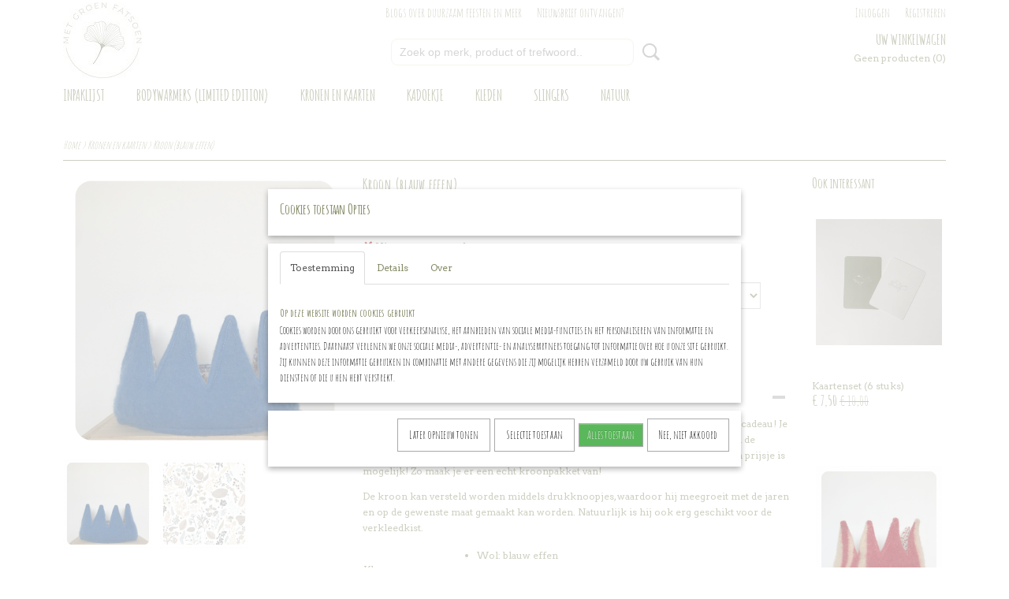

--- FILE ---
content_type: text/html; charset=UTF-8
request_url: https://www.metgroenfatsoen.nl/webshop/kronen-en-kaarten/detail/116/kroon-blauw-effen.html
body_size: 10641
content:
<!DOCTYPE html>
<html lang="nl" prefix="og: http://ogp.me/ns#">
<head>
  <script src="/core/javascript/polyfills/polyfills-transpiled.js" defer nomodule></script>
  <meta name="keywords" content=""/>
  <meta name="description" content=""/>
  <meta name="language" content="nl"/>
  <meta name="charset" content="UTF-8"/>
  <meta name="author" content="Shoppagina"/>
  <meta name="generator" content="IZICMS2.0"/>
  <meta property="msapplication-TileImage" content="https://www.metgroenfatsoen.nl/apple-touch-icon.png?1629740219"/>
  <link href="https://www.metgroenfatsoen.nl/apple-touch-icon.png?1629740219" rel="icon" sizes="400x400"/>
  <link href="https://www.metgroenfatsoen.nl/favicon.ico" rel="icon" sizes="16x16"/>
  <link href="/service/xml/News/atom.xml" rel="alternate" title="Alle berichten"/>
  <link href="/service/xml/News/atom/de-visuele-vakantie-inpaklijst-voor-kinderen.xml" rel="alternate" title="Berichten in: De visuele (vakantie) inpaklijst voor kinderen"/>
  <link href="/service/xml/News/atom/duurzaam-feesten---algemeen.xml" rel="alternate" title="Berichten in: Duurzaam feesten - algemeen"/>
  <link href="/service/xml/News/atom/duurzaam-feesten---kinderfeestjes.xml" rel="alternate" title="Berichten in: Duurzaam feesten - kinderfeestjes"/>
  <link href="/service/xml/News/atom/duurzaam-vieren---geboorte.xml" rel="alternate" title="Berichten in: Duurzaam vieren - geboorte"/>
  <link href="/service/xml/News/atom/zutphen-eo.xml" rel="alternate" title="Berichten in: Zutphen e.o."/>
  <link href="/data/cache/compressedIncludes/compressedIncludes_2359266489_662c251273e80227d706e4570f9d897d.css" rel="stylesheet" media="all"/>
  <link href="https://fonts.googleapis.com/css?family=Arvo:400,700&amp;r=3788&amp;fp=" rel="stylesheet" media="screen"/>
  <link href="https://fonts.googleapis.com/css?family=Amatic+SC:400,700&amp;r=3788&amp;fp=" rel="stylesheet" media="screen"/>
  <script src="/core/javascript/mootools/mootools-core-1.6.0-transpiled.js?r=3788&amp;fp=e7c940fa"></script>
  <script src="/core/javascript/mootools/mootools-more-1.6.0-transpiled.js?r=3788&amp;fp=e7c940fa"></script>
  <script src="https://connect.facebook.net/nl_NL/all.js#xfbml=1?r=3788&amp;fp="></script>
  <script src="https://www.google.com/recaptcha/api.js?r=3788&amp;fp="></script>
  <script src="/core/javascript/lib/helper/LocaleGlobal-minified.js?r=3788&amp;fp=e7c940fa" type="module"></script>
  <script src="/core/javascript/lib/helper/LocaleGlobal-transpiled.js?r=3788&amp;fp=e7c940fa" defer nomodule></script>
  <script src="/modules/Shop/templates/bootstrap/js/accordion-transpiled.js?r=3788&amp;fp=e7c940fa"></script>
  <script src="/modules/Shop/templates/bootstrap/js/pixeldensity-transpiled.js?r=3788&amp;fp=e7c940fa"></script>
  <script src="/modules/Shop/templates/bootstrap/js/modal.js?r=3788&amp;fp=52b77178"></script>
  <script src="/modules/Shop/templates/bootstrap/js/product-behaviour-transpiled.js?r=3788&amp;fp=e7c940fa"></script>
  <script src="/modules/Shop/templates/bootstrap/js/product_attributes-transpiled.js?r=3788&amp;fp=e7c940fa"></script>
  <script src="/modules/Shop/templates/bootstrap/js/cerabox/cerabox-transpiled.js?r=3788&amp;fp=e7c940fa"></script>
  <script src="/core/javascript/lib/legacy/Toolbox-minified.js?r=3788&amp;fp=e7c940fa" type="module"></script>
  <script src="/core/javascript/lib/legacy/Toolbox-transpiled.js?r=3788&amp;fp=e7c940fa" defer nomodule></script>
  <script src="/core/javascript/lib/legacy/Loader-minified.js?r=3788&amp;fp=e7c940fa" type="module"></script>
  <script src="/core/javascript/lib/legacy/Loader-transpiled.js?r=3788&amp;fp=e7c940fa" defer nomodule></script>
  <script src="/modules/AfterSale/templates/default/js/cookiepolicy.js?r=3788&amp;fp=be9f12dd"></script>
  <script src="/templates/responsive-1/js/touch-mootools-transpiled.js?r=3788&amp;fp=79add559"></script>
  <script src="/templates/responsive-1/js/category-menu-transpiled.js?r=3788&amp;fp=79add559"></script>
  <script src="/templates/responsive-1/js/columnizer-transpiled.js?r=3788&amp;fp=79add559"></script>
  <script src="/templates/responsive-1/js/responsive-transpiled.js?r=3788&amp;fp=79add559"></script>
  <script src="/templates/responsive-1/js/designListener-transpiled.js?r=3788&amp;fp=79add559"></script>
  <script>/*<![CDATA[*/
    document.addEventListener('DOMContentLoaded',function(){
      var evt = document.createEvent('CustomEvent');evt.initCustomEvent( 'designchange', false, false, {"carousel_slide_duration":"5000ms","carousel_slide1_enabled":"-1","carousel_slide1_animation":"fade","carousel_slide1_button_text":"","carousel_slide1_button_href":"\/","carousel_slide2_enabled":"-1","carousel_slide2_animation":"fade","carousel_slide2_button_text":"","carousel_slide2_button_href":"\/","carousel_slide3_enabled":"-1","carousel_slide3_animation":"fade","carousel_slide3_button_text":"","carousel_slide3_button_href":"\/","carousel_slide3_slogan":"","carousel_slide4_enabled":"-1","carousel_slide4_animation":"fade","carousel_slide4_button_text":"BEKIJK ONZE WEBSHOP","carousel_slide4_button_href":"\/","carousel_slide4_slogan":"","carousel_slide5_enabled":"-1","carousel_slide5_animation":"slide-right","carousel_slide5_button_text":"","carousel_slide5_button_href":"\/","carousel_slide5_slogan":"VOORBEELDSLIDE 5","carousel_slide1_full_image_link":"","carousel_slide1_slogan":"","carousel_slide2_full_image_link":"","carousel_slide2_slogan":"","carousel_slide3_full_image_link":"","carousel_slide4_full_image_link":"","carousel_slide5_full_image_link":""} );document.dispatchEvent(evt);
      Locale.define('nl-NL','Core',{"cancel":"Annuleren","close":"Sluiten"});
      Locale.define('nl-NL','Shop',{"loading":"Een moment geduld alstublieft..","error":"Er is helaas een fout opgetreden.","added":"Toegevoegd","product_added_short":"&#x2713; Toegevoegd aan winkelwagen:","product_not_added":"Het product kon niet worden toegevoegd.","variation_not_given_short":"Kies de gewenste uitvoering:","attribute_dimension_error":"Het veld '%s' bevat een ongeldige waarde.","please_enter_valid_email":"Vul alsjeblieft een geldig e-mailadres in."});
      Locale.define('nl-NL','Cookie',{"cookie_option_heading":"Cookies toestaan Opties","cookie_option_footer":"<div class=buttons><a class='btn cookie-btn' id='cookie-showagain'>Later opnieuw tonen<\/a><a class='btn cookie-btn' id='allow-selection'>Selectie toestaan<\/a><a class='btn cookie-btn-selected' id='allow-all'>Alles toestaan<\/a><\/div>","cookie_option_body":"<div class='cookie-content' id='mainContent'><ul class='nav nav-tabs'><li><a href='#consent'>Toestemming<\/a><\/li><li><a href='#details'>Details<\/a><\/li><li><a href='#about'>Over<\/a><\/li><\/ul><div id='tabData[consent]' class='tabData'><h4 id='shp-cookie-settings'>Op deze website worden cookies gebruikt<\/h4><p>Cookies worden door ons gebruikt voor verkeersanalyse, het aanbieden van sociale media-functies en het personaliseren van informatie en advertenties. Daarnaast verlenen we onze sociale media-, advertentie- en analysepartners toegang tot informatie over hoe u onze site gebruikt. Zij kunnen deze informatie gebruiken in combinatie met andere gegevens die zij mogelijk hebben verzameld door uw gebruik van hun diensten of die u hen hebt verstrekt.<\/p><\/div><div id='tabData[details]' class='tabData'><div class='form-check align-items-center'><h4 id='shp-cookie-settings'>Noodzakelijk<\/h4><input class='form-check-input' type='checkbox' role='switch' id='shp-cookie-ncecessary' checked='checked' disabled='disabled'><\/div><p>Door essenti\u00eble functies zoals paginanavigatie en toegang tot beveiligde delen van de website mogelijk te maken, dragen noodzakelijke cookies bij aan de bruikbaarheid van een website. Deze cookies zijn essentieel voor de correcte werking van de website.<\/p><div class='form-check align-items-center'><h4 id='shp-cookie-settings'>Statistieken<\/h4><input class='form-check-input' type='checkbox' role='switch' id='shp-cookie-statistics' checked='checked'><\/div><p>Statistische cookies verzamelen en verstrekken anonieme gegevens om website-eigenaren te helpen begrijpen hoe gebruikers omgaan met hun sites.<\/p><div class='form-check align-items-center'><h4 id='shp-cookie-settings'>Marketing<\/h4><input class='form-check-input' type='checkbox' role='switch' id='shp-cookie-marketing'><\/div><p>Er worden cookies voor marketingdoeleinden gebruikt om websitegebruikers te volgen. Het doel is om gebruikers relevante en interessante advertenties te tonen, waardoor deze waardevoller worden voor uitgevers en externe marketeers.<\/p><\/div><div id='tabData[about]' class='tabData'><p>Cookies zijn kleine tekstdocumenten die door websites kunnen worden gebruikt om de gebruikerservaring effici\u00ebnter te maken.<\/p><p>De wet bepaalt dat wij cookies op uw apparaat plaatsen als deze strikt noodzakelijk zijn voor de werking van deze website. Voor alle andere soorten cookies hebben wij uw toestemming nodig. wat betekent dat cookies die als noodzakelijk zijn gecategoriseerd, voornamelijk worden verwerkt op basis van AVG-art. 6 (1) (f). Alle overige cookies, dat wil zeggen die van de soorten voorkeuren en advertenties, worden verwerkt op basis van AVG-art. 6 (1) (a) AVG.<\/p><p>Deze website maakt gebruik van unieke soorten cookies. sommige cookies worden geplaatst via aanbiedingen van derden die op onze pagina's verschijnen.<\/p><p>Vermeld uw toestemmings-id en datum wanneer u contact met ons opneemt over uw toestemming.<\/p><\/div><\/div>","analyticsId":"GA4-260699880","adwordId":"AW-"});
      Locale.use('nl-NL');
  });
  /*]]>*/</script>
  <title>Kroon (blauw effen) - Kronen en kaarten - met groen fatsoen</title>
  <meta name="viewport" content="width=device-width, initial-scale=1.0, minimum-scale=1.0, maximum-scale=3.0"/>
</head>
<body itemscope itemtype="http://schema.org/WebPage">
<div id="top">
  <div id="topMenu" class="container">
    <div id="logo" onclick="document.location.href='/';"></div>
          <ul class="topMenu">
                  <li><a href="/blog.html">Blogs over duurzaam feesten en meer</a></li>
                  <li><a href="/nieuwsbrief.html">Nieuwsbrief ontvangen?</a></li>
        
      </ul>
      
<div id="basket" class="show_profile">
      <ul>
              <li><a href="/profiel/inloggen.html" rel="nofollow">Inloggen</a></li>
        <li><a href="/profiel/registreren.html">Registreren</a></li>
                </ul>
      <div class="cart">
    <label><a href="/webshop/basket.html" class="basketLink">Uw winkelwagen</a></label>
    <span class="basketPrice">Geen producten <span class="basketAmount">(0)</span></span>
  </div>
</div>
<script type="text/javascript" src="//translate.google.com/translate_a/element.js?cb=googleTranslateElementInit"></script>
<script type="text/javascript">
function googleTranslateElementInit() {
  new google.translate.TranslateElement({
      pageLanguage: 'nl',
      //includedLanguages: 'nl,en,fr,de',
      includedLanguages : '',
      layout: google.translate.TranslateElement.InlineLayout.SIMPLE,
  }, 'google_translate_element');
}
</script>
      </div>
      
    <form action="/zoeken.html" method="get" class="search">
      <input class="query" placeholder="Zoek op merk, product of trefwoord.." type="text" name="q" value="" />
      <button type="submit" class="btn">Zoeken</button>
    </form>
  </div>
  
<div id="menu">
  <div class="container">
    
    <ul class="pull-right">
                                                                                                                                                                                        
    </ul>
  
      <ul class="categories">
                            <li class=""><a href="/webshop/inpaklijst/">Inpaklijst</a></li>
                                <li class=""><a href="/webshop/bodywarmers-limited-edition/">Bodywarmers (Limited Edition)</a></li>
                                <li class=""><a href="/webshop/kronen-en-kaarten/">Kronen en kaarten</a></li>
                              <li class="">
          <a class="dropdown-toggle" href="/webshop/kadoekje/">Kadoekje <b class="caret"></b></a>
            <div class="dropdown">
              <a class="dropdown-heading" href="/webshop/kadoekje/">Kadoekje</a>
              <ul>
                                              <li ><a href="/webshop/kadoekje/maat-m/" title="Kadoekje - maat M">Kadoekje - maat M</a></li>
                                              <li ><a href="/webshop/kadoekje/kadoekje---set/" title="Kadoekje - set">Kadoekje - set</a></li>
              
              </ul>
            </div>
          </li>
                                <li class=""><a href="/webshop/kleden/">Kleden</a></li>
                                <li class=""><a href="/webshop/slingers/">Slingers</a></li>
                                <li class=""><a href="/webshop/natuur/">Natuur</a></li>
              
          </ul>
      </div>
</div>
<div class="visible-phone mobileHeader">
  <a href="#" class="openMobileMenu"></a>
  <form action="/zoeken.html" method="get" class="search">
    <input class="query" type="text" name="q" value="" />
    <button type="submit" class="btn">Zoeken</button>
  </form>
</div>
<script type="text/javascript">
  // Make the update menu function global
  var updateMenu = {};
  var category_menu;
  window.addEvent( 'domready', function ()
  {
    var elements = $$('.dropdown-toggle');
    var closeTimeout;
    var opt = {
      translations:{
        TEMPLATE_OTHER_CATEGORIES:'Overige categorie&euml;n',
        TEMPLATE_MENU_OVERFLOW_LABEL: '+'
      }
    }
    // Emulate hover in JS so we can control the hover behaviour on mobile browsers
    var ios10fix = false; // IOS10 has a bug where it triggers an extra click event on the location of the finger (even when mouseup is stopped) in the menu when it has less than 8 items...
    $('menu').getElements( 'a' ).each( function ( el ) {
      el.addEvent( 'mouseenter', function () { this.addClass('hover'); } );
      el.addEvent( 'mouseleave', function () { this.removeClass('hover'); } );
      el.addEvent( 'click', function ( e ) { if ( ios10fix ) e.stop(); } );
    } );
    // Global function to add drop-down behaviour to newly added menu items
    updateMenu = function () {
      var newElements = $$('.dropdown-toggle');
      newElements.each( function ( el ) {
        if ( -1 === elements.indexOf( el ) ) {
          el.addEvent( 'mouseenter', function () { el.addClass('hover'); } );
          el.addEvent( 'mouseleave', function () { el.removeClass('hover'); } );
          addMenuBehaviour( el );
        }
      } );
      // Add new elements to local list
      elements = newElements;
    }
    var addMenuBehaviour = function ( el ) {
      // Handle opening the menu
      el.addEvent( 'mouseover', openMenu );
      // Handle delayed menu close after mouse leave
      el.getParent('li').addEvent('mouseleave', function () {
        // Don't close when hovering a submenu-enabled item in the '+' menu
        if ( el.getParent( '.__all_categories' ) && el.getParent( '.dropdown' ) ) return;
        // Ignore mouseleave events when in mobile mode (needed for windows phone)
        if ( document.body.hasClass( 'mobile' ) ) return;
        closeTimeout = setTimeout( closeAll, 300 );
      } );
      el.getParent('li').addEvent('mouseenter', function () {
        clearTimeout( closeTimeout );
      } );
      // Also open menu on tap
      el.addEvent( 'tap', function ( e ) {
        if ( e.type == 'touchend' ) {
          openMenu.call(el, e);
          ios10fix = true;
          setTimeout( function () { ios10fix = false; }, 500 );
        }
      } );
    }
    var closeAll = function () {
      elements.getParent().removeClass('open');
      clearTimeout( closeTimeout );
    }
    var openMenu = function (e) {
      // Ignore mouseover events when in mobile mode
      if ( e.type == 'mouseover' && document.body.hasClass( 'mobile' ) ) return;
      if ( this.getParent( '.__all_categories' ) && this.getParent( '.dropdown' ) ) {
        if ( e.type == "touchend" ) document.location.href = this.get('href'); // Feign a click for touch actions (emulated click is blocked)
        return true;
      }
      // Already open.. Close when in mobile mode
      if ( this.getParent( 'li.open' ) ) {
        if ( e.type == "touchend" ) {
          closeAll();
        }
        return;
      }
      // Close all menu's
      elements.getParent().removeClass('open');
      // Prevent unexpected closing
      clearTimeout( closeTimeout );
      // Skip if disabled
      if ( this.hasClass('disabled') || this.match(':disabled') ) return;
      var dropdownMenu = this.getParent().getElement( '.dropdown' );
      if ( !dropdownMenu || !dropdownMenu.getElement('li') ) return; // Skip if empty
      dropdownMenu.setStyle( 'visibility', 'hidden' );
      this.getParent().addClass('open'); // open up selected
      var paddingTop = dropdownMenu.getStyle( 'padding-top' ).toInt();
      var dropdownMenuHeight = dropdownMenu.getSize().y - paddingTop - dropdownMenu.getStyle( 'padding-bottom' ).toInt();
      dropdownMenu.setStyles( {height:0,visibility:'visible', paddingTop: paddingTop + 10} );
      dropdownMenu.set( 'morph', {duration: 300, transition: 'sine:out', onComplete:function () { dropdownMenu.setStyle( 'height', 'auto' ); } } );
      dropdownMenu.morph( {height:dropdownMenuHeight, paddingTop: paddingTop} );
    };
    // Add behaviour to all drop-down items
    elements.each( addMenuBehaviour );
    // Init category menu
    category_menu = new CategoryMenu( opt );
  } );
</script>
  
  <div id="breadcrumbs" class="container">
    <div class="border-bottom">
      <a href="/" title="Home">Home</a> &gt; <a href="/webshop/kronen-en-kaarten/" title="Kronen en kaarten">Kronen en kaarten</a> &gt; <a href="" title="Kroon (blauw effen)">Kroon (blauw effen)</a>
    </div>
  </div>
<div class="container" id="site">
  <div class="row">
          <div class="span12">
        <div class="iziSection" id="section_main"><div id="section_main_0" class="ShopModule iziModule"><div class="basketAction iziAction">
<div id="basket" class="show_profile">
      <ul>
              <li><a href="/profiel/inloggen.html" rel="nofollow">Inloggen</a></li>
        <li><a href="/profiel/registreren.html">Registreren</a></li>
                </ul>
      <div class="cart">
    <label><a href="/webshop/basket.html" class="basketLink">Uw winkelwagen</a></label>
    <span class="basketPrice">Geen producten <span class="basketAmount">(0)</span></span>
  </div>
</div>
<script type="text/javascript" src="//translate.google.com/translate_a/element.js?cb=googleTranslateElementInit"></script>
<script type="text/javascript">
function googleTranslateElementInit() {
  new google.translate.TranslateElement({
      pageLanguage: 'nl',
      //includedLanguages: 'nl,en,fr,de',
      includedLanguages : '',
      layout: google.translate.TranslateElement.InlineLayout.SIMPLE,
  }, 'google_translate_element');
}
</script><div class='clear'></div></div></div><div id="section_main_1" class="ShopModule iziModule"><div class="productAction iziAction">
<div class="row">
  <div itemscope itemtype="http://schema.org/Product">
            <meta itemprop="itemCondition" content="http://schema.org/NewCondition" />
          <div class="imageContainer span4">
      <div class="imageCanvas">
                    <div class="product-ribbon">
                </div>
      
              <a href="/data/upload/Shop/images/3-1.png" id="productImage-412" class="cerabox active" title="Kroon Blauw effen">
          <img src="/modules/Shop/templates/bootstrap/images/placeholder.png" data-src="/data/upload/Shop/images/360x1000x0_3-1.png" alt="Kroon Blauw effen"/>
          <meta itemprop="image" content="https://www.metgroenfatsoen.nl/data/upload/Shop/images/3-1.png" />
        </a>
              <a href="/data/upload/Shop/images/poplin-3-7.png" id="productImage-309" class="cerabox" title="Poplin 3">
          <img src="/modules/Shop/templates/bootstrap/images/placeholder.png" data-src="/data/upload/Shop/images/360x1000x0_poplin-3-7.png" alt="Poplin 3"/>
          <meta itemprop="image" content="https://www.metgroenfatsoen.nl/data/upload/Shop/images/poplin-3-7.png" />
        </a>
      
      </div>
          <div class="imageSelector">
            <a href="#product_image_412" rel="productImage-412" class="active"><img width="114" height="114" src="/modules/Shop/templates/bootstrap/images/placeholder.png" data-src="/data/upload/Shop/images/114x114x1_3-1.png" alt="1"/></a>
            <a href="#product_image_309" rel="productImage-309"><img width="114" height="114" src="/modules/Shop/templates/bootstrap/images/placeholder.png" data-src="/data/upload/Shop/images/114x114x1_poplin-3-7.png" alt="2"/></a>
      
      </div>
          &nbsp;
    </div>
    <div class="span6">
      <div class="productProperties">
        <div id="productDetail" class="productDetail">
          <h1 itemprop="name">Kroon (blauw effen)</h1>
<meta itemprop="ProductID" content="116" />
<meta itemprop="url" content="https://www.metgroenfatsoen.nl/webshop/kronen-en-kaarten/detail/116/kroon-blauw-effen.html" />
<div class="price" itemprop="offers" itemscope itemtype="http://schema.org/Offer">
      <span class="strong price">&euro; 14,95</span>
    <meta itemprop="price" content="14.95"/>
    <meta itemprop="priceCurrency" content="EUR"/>
    
      <small>
      (inclusief btw      21%)
    </small>
  
  
<div class="in-stock">
  <span class="indicator not">&#x2718;</span> Niet op voorraad
  <link itemprop="availability" href="http://schema.org/OutOfStock"/>
  <span class="delivery-period">
                </span>
</div>
  <div class="form">
    <form>
      <input type="hidden" name="product_id" value="116"/>
          <input type="hidden" name="price" value="1495"/>
      <input type="hidden" name="sale_price" value="1495"/>
      <input type="hidden" name="currency" value="EUR"/>
      <div class="row">
                                  <div class="span3 attribute-set 0">
                      <label>Duurzame keuze</label>
            <select name="attributeSet[116][196]" class="attribute-list">
                        <option value="630" selected="selected">Ik wil het kado doen, graag een nieuw (brievenbus)doosje.</option>
                        <option value="631">Een gebruikt (brievenbus)doosje is voor mij prima.</option>
            
            </select>
                    </div>
        
      
                  <div class="span3">
            <label for="product_amount_116">Aantal</label>
            <select name="amount[116]" id="product_amount_116">
                          <option value="1" selected="selected">1</option>
                          <option value="2">2</option>
                          <option value="3">3</option>
                          <option value="4">4</option>
                          <option value="5">5</option>
                          <option value="6">6</option>
                          <option value="7">7</option>
                          <option value="8">8</option>
                          <option value="9">9</option>
                          <option value="10">10</option>
                          <option value="11">11</option>
                          <option value="12">12</option>
                          <option value="13">13</option>
                          <option value="14">14</option>
                          <option value="15">15</option>
                          <option value="16">16</option>
                          <option value="17">17</option>
                          <option value="18">18</option>
                          <option value="19">19</option>
                          <option value="20">20</option>
                          <option value="21">21</option>
                          <option value="22">22</option>
                          <option value="23">23</option>
                          <option value="24">24</option>
                          <option value="25">25</option>
                          <option value="26">26</option>
                          <option value="27">27</option>
                          <option value="28">28</option>
                          <option value="29">29</option>
                          <option value="30">30</option>
                          <option value="31">31</option>
                          <option value="32">32</option>
                          <option value="33">33</option>
                          <option value="34">34</option>
                          <option value="35">35</option>
                          <option value="36">36</option>
                          <option value="37">37</option>
                          <option value="38">38</option>
                          <option value="39">39</option>
                          <option value="40">40</option>
                          <option value="41">41</option>
                          <option value="42">42</option>
                          <option value="43">43</option>
                          <option value="44">44</option>
                          <option value="45">45</option>
                          <option value="46">46</option>
                          <option value="47">47</option>
                          <option value="48">48</option>
                          <option value="49">49</option>
                          <option value="50">50</option>
                          <option value="51">51</option>
                          <option value="52">52</option>
                          <option value="53">53</option>
                          <option value="54">54</option>
                          <option value="55">55</option>
                          <option value="56">56</option>
                          <option value="57">57</option>
                          <option value="58">58</option>
                          <option value="59">59</option>
                          <option value="60">60</option>
                          <option value="61">61</option>
                          <option value="62">62</option>
                          <option value="63">63</option>
                          <option value="64">64</option>
                          <option value="65">65</option>
                          <option value="66">66</option>
                          <option value="67">67</option>
                          <option value="68">68</option>
                          <option value="69">69</option>
                          <option value="70">70</option>
                          <option value="71">71</option>
                          <option value="72">72</option>
                          <option value="73">73</option>
                          <option value="74">74</option>
                          <option value="75">75</option>
                          <option value="76">76</option>
                          <option value="77">77</option>
                          <option value="78">78</option>
                          <option value="79">79</option>
                          <option value="80">80</option>
                          <option value="81">81</option>
                          <option value="82">82</option>
                          <option value="83">83</option>
                          <option value="84">84</option>
                          <option value="85">85</option>
                          <option value="86">86</option>
                          <option value="87">87</option>
                          <option value="88">88</option>
                          <option value="89">89</option>
                          <option value="90">90</option>
                          <option value="91">91</option>
                          <option value="92">92</option>
                          <option value="93">93</option>
                          <option value="94">94</option>
                          <option value="95">95</option>
                          <option value="96">96</option>
                          <option value="97">97</option>
                          <option value="98">98</option>
                          <option value="99">99</option>
                        </select>
          </div>
                </div>
              <button class="btn cancel">Annuleren</button>
        <button class="btn buy" data-product_id="116">In winkelwagen</button>                      </form>
  </div>
</div>
  
        </div>
      </div>
          <div class="accordion accordion-open">
        <div class="accordion-heading">Omschrijving</div>
        <span itemprop="description"><p>Is er een kindje jarig of een baby geboren? Dit kroontje is een prachtig origineel cadeau! Je kan tijdens het bestellen een slingertje erbij bestellen die dan boven de box of aan de verjaardagsstoel gehangen kan worden. Ook een bijpassende kaart voor een klein prijsje is mogelijk! Zo maak je er een echt kroonpakket van!</p>
<p>De kroon kan versteld worden middels drukknoopjes, waardoor hij meegroeit met de jaren en op de gewenste maat gemaakt kan worden. Natuurlijk is hij ook erg geschikt voor de verkleedkist.&nbsp;</p>
<table>
<tbody>
<tr>
<td>Kleur</td>
<td>
<ul>
<li>Wol: blauw effen</li>
<li>Katoen: grotere blaadjes/takjes</li>
</ul>
</td>
</tr>
<tr>
<td>Afmeting</td>
<td>
<ul>
<li>60 x 12 cm&nbsp;</li>
</ul>
</td>
</tr>
<tr>
<td>Materiaal</td>
<td>
<ul>
<li>100% wol</li>
<li>Biologisch Katoen (GOTS certificaat)</li>
<li>Garen van gerecyclede PETflessen</li>
</ul>
</td>
</tr>
<tr>
<td>
<p><br />Wasvoorschriften</p>
<p>&nbsp;</p>
</td>
<td>
<ul>
<li>Wassen kan op een wolwasprogramma of op de hand, met een maximale temperatuur van 30graden en met een wolwasmiddel.</li>
</ul>
</td>
</tr>
</tbody>
</table>
<p>&nbsp;<br />Wil je meer lezen over de duurzame missie van&nbsp;<i>met groen fatsoen</i>? Kijk dan op de pagina '<a href="/duurzaamheid.html">duurzaamheid</a>'.</p></span>
      </div>
    
    
    
          <div id="social_container" class="social">
                        <div class="fb-like" data-href="https://www.metgroenfatsoen.nl/webshop/kronen-en-kaarten/detail/116/kroon-blauw-effen.html" data-layout="button" data-action="like" data-show-faces="false" data-share="true"></div>
                                                                <a href="https://twitter.com/share" class="twitter-share-button" data-text="" data-count="none">Tweet</a>
          <script>
            !function(d,s,id) {
              var js, fjs = d.getElementsByTagName(s)[0];
              if(!d.getElementById(id)) {
                js = d.createElement(s);
                js.id = id;
                js.src = 'https://platform.twitter.com/widgets.js';
                fjs.parentNode.insertBefore(js,fjs);
              }
            }(document, 'script', 'twitter-wjs');
          </script>
                              
      </div>
        </div>
  </div>
  
    <div class="span2 similarProducts">
    <h3>Ook interessant</h3>
          <div class="product">
        <div class="thumbnail">
          <a href="/webshop/kronen-en-kaarten/detail/60/kaartenset-6-stuks.html" title="Kaartenset (6 stuks)" data-background="/data/upload/Shop/images/255x1000x0_img3109-5.png"></a>
        </div>
        <div class="name">
          <a href="/webshop/kronen-en-kaarten/detail/60/kaartenset-6-stuks.html" class="active" title="Kaartenset (6 stuks)">Kaartenset (6 stuks)</a>
        </div>
        <div class="price">
                              <span class="price">&euro; 7,50</span>
            <span class="discountPrice">&euro; 10,00</span>
                          </div>
      </div>
          <div class="product">
        <div class="thumbnail">
          <a href="/webshop/kronen-en-kaarten/detail/190/kroon-zandrood-print.html" title="Kroon (zand/rood print)" data-background="/data/upload/Shop/images/255x1000x0_4.png"></a>
        </div>
        <div class="name">
          <a href="/webshop/kronen-en-kaarten/detail/190/kroon-zandrood-print.html" class="active" title="Kroon (zand/rood print)">Kroon (zand/rood print)</a>
        </div>
        <div class="price">
                              <span class="price">&euro; 14,95</span>
                          </div>
      </div>
          <div class="product">
        <div class="thumbnail">
          <a href="/webshop/kronen-en-kaarten/detail/200/kroon-teddy-wit-nr2.html" title="Kroon (teddy wit) nr.2" data-background="/data/upload/Shop/images/255x1000x0_17.png"></a>
        </div>
        <div class="name">
          <a href="/webshop/kronen-en-kaarten/detail/200/kroon-teddy-wit-nr2.html" class="active" title="Kroon (teddy wit) nr.2">Kroon (teddy wit) nr.2</a>
        </div>
        <div class="price">
                              <span class="price">&euro; 19,95</span>
                          </div>
      </div>
    
  </div>
  </div>
<script>
  document.addEvent( 'domready', function () {
    try {
      document.getElements('a.cerabox').cerabox( {
        events: {
          onOpen: function(current_item, collection) {
            var background_color = current_item.getStyle('background-color');
            if( background_color == 'transparent' ) {
              background_color = $('site').getStyle('background-color');
            }
            $('cerabox').setStyle('background-color', background_color);
          }
        }
      });
      var options = {
        variations: {},
        product_id: null
      };
      
      options.product_id = 116;
      var productAttributes = new ProductAttributes( options );
      productAttributes.addBehaviour();
      var canvas = document.getElement( '.imageCanvas' );
      var selector = document.getElement( '.imageSelector' );
      if ( !selector ) return;
      // Trigger size setting after all images are loaded
      window.addEvent( 'load', function () {
        canvas.setStyle( 'height', canvas.getElement('.active').getSize().y );
        productAttributes.switchVariationImage();
      } );
      selector.getElements( 'a' ).each( function ( a ) {
        a.addEvent( 'click', function ( e ) {
          e.stop();
          var target = $( a.get( 'rel' ) );
          if ( target ) {
            document.getElements( '.imageContainer .active' ).removeClass( 'active' );
            a.addClass( 'active' );
            target.addClass( 'active' );
            canvas.setStyle( 'height', target.getSize().y );
          }
        } );
      } );
    } catch (e) {
      if ( typeof TraceKit !== 'undefined') {
        TraceKit.report(e);
      } else {
        throw e;
      }
    }
  } );
</script>
<div class='clear'></div></div></div></div>
      </div>
      </div>
  <div class="row">
    <div class="span12"><div class="iziSection iziStaticSection" id="section_footer"></div></div>
  </div>
</div>
  
  
    
  
  
                                                                                                                                                                                                          
  <footer>
    <div class="container">
      <div class="row">
              <div class="span3" id="footer_menu">
          <h3>Informatie</h3>
          <ul>
                                                          <li>
                <a href="/over-mij.html">Over mij</a>
              </li>
                                                <li>
                <a href="/duurzaamheid.html">Duurzaamheid</a>
              </li>
                                                                      <li>
                <a href="/wasvoorschriften.html">Wasvoorschriften</a>
              </li>
                                                <li>
                <a href="/verzenden.html">Verzenden</a>
              </li>
                                                <li>
                <a href="/retourneren.html">Retourneren</a>
              </li>
                                                <li>
                <a href="/contact.html">Contact</a>
              </li>
                                                <li>
                <a href="/algemene-voorwaarden.html">Algemene Voorwaarden</a>
              </li>
                                                                                                                                        <li>
                <a href="/privacyverklaring.html">Privacyverklaring</a>
              </li>
                                                                      <li>
                <a href="/nieuwsbrief.html">Nieuwsbrief ontvangen?</a>
              </li>
                                                                  
          </ul>
        </div>
              
                    
      <div class="span6" id="footer_categories">
                  <h3>Categorie&euml;n</h3>
          <ul>
                          <li><a href="/webshop/inpaklijst/">Inpaklijst</a></li>
                          <li><a href="/webshop/bodywarmers-limited-edition/">Bodywarmers (Limited Edition)</a></li>
                          <li><a href="/webshop/kronen-en-kaarten/">Kronen en kaarten</a></li>
                          <li><a href="/webshop/kadoekje/">Kadoekje</a></li>
                          <li><a href="/webshop/kleden/">Kleden</a></li>
                          <li><a href="/webshop/slingers/">Slingers</a></li>
                          <li><a href="/webshop/natuur/">Natuur</a></li>
            
          </ul>
          <script type="text/javascript">
            window.addEvent( 'domready', function () {
              category_columnizer = new ListColumnizer( { list:document.getElement( "footer #footer_categories ul" ), gridColumns: 6, minColumnWidth: 180 } );
            } );
          </script>
              </div>
      
              <div class="span3" id="payment_methods">
          <h3>Betaalmethodes</h3>
          
<ul class="payment-methods">
    <li class="sprite-ideal" title="Ideal"></li>
      <li class="sprite-banktransfer" title="Banktransfer"></li>
  
</ul>
        </div>
            </div>
    </div>
  </footer>
  <p class="copyright">
      
      
    &copy; 2026 www.metgroenfatsoen.nl
        - Powered by Shoppagina.nl
    </p>
  
  
<div id="cookiepolicy" class="cookiepolicy-type-2">
  <div class="container"> 
    <div class="message"><p>Wij maken gebruik van cookies om onze website te verbeteren, om het verkeer op de website te analyseren, om de website naar behoren te laten werken en voor de koppeling met social media. Door op Ja te klikken, geef je toestemming voor het plaatsen van alle cookies zoals omschreven in onze privacy- en cookieverklaring.</p></div>
    <div class="buttons">
      <a href="#cookiepolicy-options" class="btn btn-success">Cookie Opties</a>
      <a href="#cookiepolicy-accept" class="btn btn-success">Ja, ik ga akkoord</a>
      <a href="#cookiepolicy-deny" class="btn">Nee, niet akkoord</a>
    </div>
  </div>
</div>
</body>
</html>
